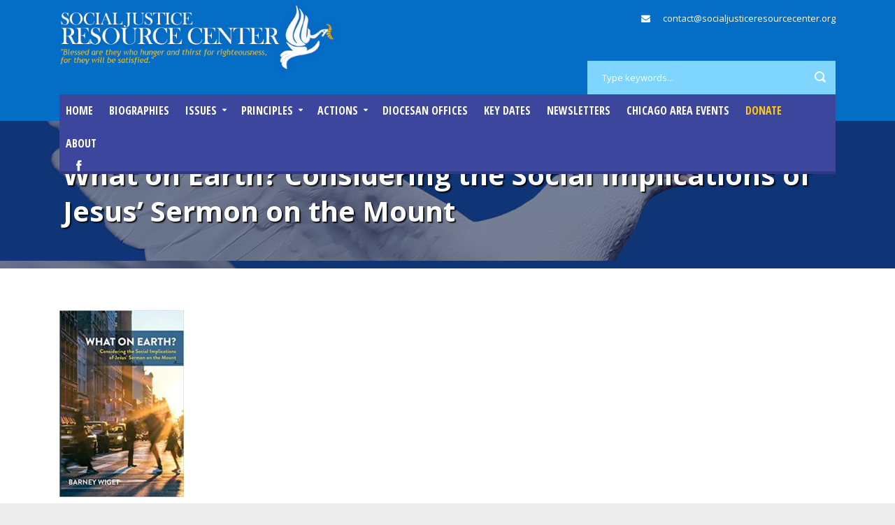

--- FILE ---
content_type: text/html; charset=UTF-8
request_url: https://socialjusticeresourcecenter.org/resources/what-on-earth-considering-the-social-implications-of-jesus-sermon-on-the-mount/
body_size: 10825
content:
<!DOCTYPE html>
<!--[if IE 7]><html class="ie ie7 ltie8 ltie9" lang="en-US"><![endif]-->
<!--[if IE 8]><html class="ie ie8 ltie9" lang="en-US"><![endif]-->
<!--[if !(IE 7) | !(IE 8)  ]><!-->
<html lang="en-US">
<!--<![endif]-->

<head>
	<meta charset="UTF-8" />
	<meta name="viewport" content="width=device-width" />
	<title>Social Justice Resource Center   &raquo; What on Earth? Considering the Social Implications of Jesus’ Sermon on the Mount</title>
	<link rel="pingback" href="https://socialjusticeresourcecenter.org/xmlrpc.php" />
	<link href="https://fonts.googleapis.com/css?family=Lato:100,100i,200,200i,300,300i,400,400i,500,500i,600,600i,700,700i,800,800i,900,900i%7COpen+Sans:100,100i,200,200i,300,300i,400,400i,500,500i,600,600i,700,700i,800,800i,900,900i%7CIndie+Flower:100,100i,200,200i,300,300i,400,400i,500,500i,600,600i,700,700i,800,800i,900,900i%7COswald:100,100i,200,200i,300,300i,400,400i,500,500i,600,600i,700,700i,800,800i,900,900i" rel="stylesheet"><meta name='robots' content='max-image-preview:large' />
	<style>img:is([sizes="auto" i], [sizes^="auto," i]) { contain-intrinsic-size: 3000px 1500px }</style>
	<link rel='dns-prefetch' href='//fonts.googleapis.com' />
<link rel="alternate" type="application/rss+xml" title="Social Justice Resource Center &raquo; Feed" href="https://socialjusticeresourcecenter.org/feed/" />
<link rel="alternate" type="text/calendar" title="Social Justice Resource Center &raquo; iCal Feed" href="https://socialjusticeresourcecenter.org/events/?ical=1" />
<link rel='stylesheet' id='layerslider-css' href='https://socialjusticeresourcecenter.org/wp-content/plugins/LayerSlider/assets/static/layerslider/css/layerslider.css?ver=7.15.1' type='text/css' media='all' />
<link rel='stylesheet' id='wp-block-library-css' href='https://socialjusticeresourcecenter.org/wp-includes/css/dist/block-library/style.min.css?ver=6.8.3' type='text/css' media='all' />
<style id='classic-theme-styles-inline-css' type='text/css'>
/*! This file is auto-generated */
.wp-block-button__link{color:#fff;background-color:#32373c;border-radius:9999px;box-shadow:none;text-decoration:none;padding:calc(.667em + 2px) calc(1.333em + 2px);font-size:1.125em}.wp-block-file__button{background:#32373c;color:#fff;text-decoration:none}
</style>
<style id='global-styles-inline-css' type='text/css'>
:root{--wp--preset--aspect-ratio--square: 1;--wp--preset--aspect-ratio--4-3: 4/3;--wp--preset--aspect-ratio--3-4: 3/4;--wp--preset--aspect-ratio--3-2: 3/2;--wp--preset--aspect-ratio--2-3: 2/3;--wp--preset--aspect-ratio--16-9: 16/9;--wp--preset--aspect-ratio--9-16: 9/16;--wp--preset--color--black: #000000;--wp--preset--color--cyan-bluish-gray: #abb8c3;--wp--preset--color--white: #ffffff;--wp--preset--color--pale-pink: #f78da7;--wp--preset--color--vivid-red: #cf2e2e;--wp--preset--color--luminous-vivid-orange: #ff6900;--wp--preset--color--luminous-vivid-amber: #fcb900;--wp--preset--color--light-green-cyan: #7bdcb5;--wp--preset--color--vivid-green-cyan: #00d084;--wp--preset--color--pale-cyan-blue: #8ed1fc;--wp--preset--color--vivid-cyan-blue: #0693e3;--wp--preset--color--vivid-purple: #9b51e0;--wp--preset--gradient--vivid-cyan-blue-to-vivid-purple: linear-gradient(135deg,rgba(6,147,227,1) 0%,rgb(155,81,224) 100%);--wp--preset--gradient--light-green-cyan-to-vivid-green-cyan: linear-gradient(135deg,rgb(122,220,180) 0%,rgb(0,208,130) 100%);--wp--preset--gradient--luminous-vivid-amber-to-luminous-vivid-orange: linear-gradient(135deg,rgba(252,185,0,1) 0%,rgba(255,105,0,1) 100%);--wp--preset--gradient--luminous-vivid-orange-to-vivid-red: linear-gradient(135deg,rgba(255,105,0,1) 0%,rgb(207,46,46) 100%);--wp--preset--gradient--very-light-gray-to-cyan-bluish-gray: linear-gradient(135deg,rgb(238,238,238) 0%,rgb(169,184,195) 100%);--wp--preset--gradient--cool-to-warm-spectrum: linear-gradient(135deg,rgb(74,234,220) 0%,rgb(151,120,209) 20%,rgb(207,42,186) 40%,rgb(238,44,130) 60%,rgb(251,105,98) 80%,rgb(254,248,76) 100%);--wp--preset--gradient--blush-light-purple: linear-gradient(135deg,rgb(255,206,236) 0%,rgb(152,150,240) 100%);--wp--preset--gradient--blush-bordeaux: linear-gradient(135deg,rgb(254,205,165) 0%,rgb(254,45,45) 50%,rgb(107,0,62) 100%);--wp--preset--gradient--luminous-dusk: linear-gradient(135deg,rgb(255,203,112) 0%,rgb(199,81,192) 50%,rgb(65,88,208) 100%);--wp--preset--gradient--pale-ocean: linear-gradient(135deg,rgb(255,245,203) 0%,rgb(182,227,212) 50%,rgb(51,167,181) 100%);--wp--preset--gradient--electric-grass: linear-gradient(135deg,rgb(202,248,128) 0%,rgb(113,206,126) 100%);--wp--preset--gradient--midnight: linear-gradient(135deg,rgb(2,3,129) 0%,rgb(40,116,252) 100%);--wp--preset--font-size--small: 13px;--wp--preset--font-size--medium: 20px;--wp--preset--font-size--large: 36px;--wp--preset--font-size--x-large: 42px;--wp--preset--spacing--20: 0.44rem;--wp--preset--spacing--30: 0.67rem;--wp--preset--spacing--40: 1rem;--wp--preset--spacing--50: 1.5rem;--wp--preset--spacing--60: 2.25rem;--wp--preset--spacing--70: 3.38rem;--wp--preset--spacing--80: 5.06rem;--wp--preset--shadow--natural: 6px 6px 9px rgba(0, 0, 0, 0.2);--wp--preset--shadow--deep: 12px 12px 50px rgba(0, 0, 0, 0.4);--wp--preset--shadow--sharp: 6px 6px 0px rgba(0, 0, 0, 0.2);--wp--preset--shadow--outlined: 6px 6px 0px -3px rgba(255, 255, 255, 1), 6px 6px rgba(0, 0, 0, 1);--wp--preset--shadow--crisp: 6px 6px 0px rgba(0, 0, 0, 1);}:where(.is-layout-flex){gap: 0.5em;}:where(.is-layout-grid){gap: 0.5em;}body .is-layout-flex{display: flex;}.is-layout-flex{flex-wrap: wrap;align-items: center;}.is-layout-flex > :is(*, div){margin: 0;}body .is-layout-grid{display: grid;}.is-layout-grid > :is(*, div){margin: 0;}:where(.wp-block-columns.is-layout-flex){gap: 2em;}:where(.wp-block-columns.is-layout-grid){gap: 2em;}:where(.wp-block-post-template.is-layout-flex){gap: 1.25em;}:where(.wp-block-post-template.is-layout-grid){gap: 1.25em;}.has-black-color{color: var(--wp--preset--color--black) !important;}.has-cyan-bluish-gray-color{color: var(--wp--preset--color--cyan-bluish-gray) !important;}.has-white-color{color: var(--wp--preset--color--white) !important;}.has-pale-pink-color{color: var(--wp--preset--color--pale-pink) !important;}.has-vivid-red-color{color: var(--wp--preset--color--vivid-red) !important;}.has-luminous-vivid-orange-color{color: var(--wp--preset--color--luminous-vivid-orange) !important;}.has-luminous-vivid-amber-color{color: var(--wp--preset--color--luminous-vivid-amber) !important;}.has-light-green-cyan-color{color: var(--wp--preset--color--light-green-cyan) !important;}.has-vivid-green-cyan-color{color: var(--wp--preset--color--vivid-green-cyan) !important;}.has-pale-cyan-blue-color{color: var(--wp--preset--color--pale-cyan-blue) !important;}.has-vivid-cyan-blue-color{color: var(--wp--preset--color--vivid-cyan-blue) !important;}.has-vivid-purple-color{color: var(--wp--preset--color--vivid-purple) !important;}.has-black-background-color{background-color: var(--wp--preset--color--black) !important;}.has-cyan-bluish-gray-background-color{background-color: var(--wp--preset--color--cyan-bluish-gray) !important;}.has-white-background-color{background-color: var(--wp--preset--color--white) !important;}.has-pale-pink-background-color{background-color: var(--wp--preset--color--pale-pink) !important;}.has-vivid-red-background-color{background-color: var(--wp--preset--color--vivid-red) !important;}.has-luminous-vivid-orange-background-color{background-color: var(--wp--preset--color--luminous-vivid-orange) !important;}.has-luminous-vivid-amber-background-color{background-color: var(--wp--preset--color--luminous-vivid-amber) !important;}.has-light-green-cyan-background-color{background-color: var(--wp--preset--color--light-green-cyan) !important;}.has-vivid-green-cyan-background-color{background-color: var(--wp--preset--color--vivid-green-cyan) !important;}.has-pale-cyan-blue-background-color{background-color: var(--wp--preset--color--pale-cyan-blue) !important;}.has-vivid-cyan-blue-background-color{background-color: var(--wp--preset--color--vivid-cyan-blue) !important;}.has-vivid-purple-background-color{background-color: var(--wp--preset--color--vivid-purple) !important;}.has-black-border-color{border-color: var(--wp--preset--color--black) !important;}.has-cyan-bluish-gray-border-color{border-color: var(--wp--preset--color--cyan-bluish-gray) !important;}.has-white-border-color{border-color: var(--wp--preset--color--white) !important;}.has-pale-pink-border-color{border-color: var(--wp--preset--color--pale-pink) !important;}.has-vivid-red-border-color{border-color: var(--wp--preset--color--vivid-red) !important;}.has-luminous-vivid-orange-border-color{border-color: var(--wp--preset--color--luminous-vivid-orange) !important;}.has-luminous-vivid-amber-border-color{border-color: var(--wp--preset--color--luminous-vivid-amber) !important;}.has-light-green-cyan-border-color{border-color: var(--wp--preset--color--light-green-cyan) !important;}.has-vivid-green-cyan-border-color{border-color: var(--wp--preset--color--vivid-green-cyan) !important;}.has-pale-cyan-blue-border-color{border-color: var(--wp--preset--color--pale-cyan-blue) !important;}.has-vivid-cyan-blue-border-color{border-color: var(--wp--preset--color--vivid-cyan-blue) !important;}.has-vivid-purple-border-color{border-color: var(--wp--preset--color--vivid-purple) !important;}.has-vivid-cyan-blue-to-vivid-purple-gradient-background{background: var(--wp--preset--gradient--vivid-cyan-blue-to-vivid-purple) !important;}.has-light-green-cyan-to-vivid-green-cyan-gradient-background{background: var(--wp--preset--gradient--light-green-cyan-to-vivid-green-cyan) !important;}.has-luminous-vivid-amber-to-luminous-vivid-orange-gradient-background{background: var(--wp--preset--gradient--luminous-vivid-amber-to-luminous-vivid-orange) !important;}.has-luminous-vivid-orange-to-vivid-red-gradient-background{background: var(--wp--preset--gradient--luminous-vivid-orange-to-vivid-red) !important;}.has-very-light-gray-to-cyan-bluish-gray-gradient-background{background: var(--wp--preset--gradient--very-light-gray-to-cyan-bluish-gray) !important;}.has-cool-to-warm-spectrum-gradient-background{background: var(--wp--preset--gradient--cool-to-warm-spectrum) !important;}.has-blush-light-purple-gradient-background{background: var(--wp--preset--gradient--blush-light-purple) !important;}.has-blush-bordeaux-gradient-background{background: var(--wp--preset--gradient--blush-bordeaux) !important;}.has-luminous-dusk-gradient-background{background: var(--wp--preset--gradient--luminous-dusk) !important;}.has-pale-ocean-gradient-background{background: var(--wp--preset--gradient--pale-ocean) !important;}.has-electric-grass-gradient-background{background: var(--wp--preset--gradient--electric-grass) !important;}.has-midnight-gradient-background{background: var(--wp--preset--gradient--midnight) !important;}.has-small-font-size{font-size: var(--wp--preset--font-size--small) !important;}.has-medium-font-size{font-size: var(--wp--preset--font-size--medium) !important;}.has-large-font-size{font-size: var(--wp--preset--font-size--large) !important;}.has-x-large-font-size{font-size: var(--wp--preset--font-size--x-large) !important;}
:where(.wp-block-post-template.is-layout-flex){gap: 1.25em;}:where(.wp-block-post-template.is-layout-grid){gap: 1.25em;}
:where(.wp-block-columns.is-layout-flex){gap: 2em;}:where(.wp-block-columns.is-layout-grid){gap: 2em;}
:root :where(.wp-block-pullquote){font-size: 1.5em;line-height: 1.6;}
</style>
<link rel='stylesheet' id='contact-form-7-css' href='https://socialjusticeresourcecenter.org/wp-content/plugins/contact-form-7/includes/css/styles.css?ver=6.1.4' type='text/css' media='all' />
<link rel='stylesheet' id='charityhub-style-css' href='https://socialjusticeresourcecenter.org/wp-content/themes/charityhub/style.css?ver=6.8.3' type='text/css' media='all' />
<link rel='stylesheet' id='sfxpjchild-style-css' href='https://socialjusticeresourcecenter.org/wp-content/themes/charityhub-child/style.css?ver=1.11' type='text/css' media='all' />
<link rel='stylesheet' id='teko-font-css' href='https://fonts.googleapis.com/css?family=Teko:400' type='text/css' media='all' />
<link rel='stylesheet' id='fancy-style-css' href='https://socialjusticeresourcecenter.org/wp-content/themes/charityhub-child/inc/fancybox.min.css' type='text/css' media='all' />
<link rel='stylesheet' id='style-css' href='https://socialjusticeresourcecenter.org/wp-content/themes/charityhub-child/style.css?ver=6.8.3' type='text/css' media='all' />
<link rel='stylesheet' id='Open-Sans-google-font-css' href='https://fonts.googleapis.com/css?family=Open+Sans%3A300%2C300italic%2Cregular%2Citalic%2C600%2C600italic%2C700%2C700italic%2C800%2C800italic&#038;subset=greek%2Ccyrillic-ext%2Ccyrillic%2Clatin%2Clatin-ext%2Cvietnamese%2Cgreek-ext&#038;ver=6.8.3' type='text/css' media='all' />
<link rel='stylesheet' id='Open-Sans-Condensed-google-font-css' href='https://fonts.googleapis.com/css?family=Open+Sans+Condensed%3A300%2C300italic%2C700&#038;subset=greek%2Ccyrillic-ext%2Ccyrillic%2Clatin%2Clatin-ext%2Cvietnamese%2Cgreek-ext&#038;ver=6.8.3' type='text/css' media='all' />
<link rel='stylesheet' id='superfish-css' href='https://socialjusticeresourcecenter.org/wp-content/themes/charityhub/plugins/superfish/css/superfish.css?ver=6.8.3' type='text/css' media='all' />
<link rel='stylesheet' id='dlmenu-css' href='https://socialjusticeresourcecenter.org/wp-content/themes/charityhub/plugins/dl-menu/component.css?ver=6.8.3' type='text/css' media='all' />
<link rel='stylesheet' id='font-awesome-css' href='https://socialjusticeresourcecenter.org/wp-content/themes/charityhub/plugins/font-awesome/css/font-awesome.min.css?ver=6.8.3' type='text/css' media='all' />
<!--[if lt IE 8]>
<link rel='stylesheet' id='font-awesome-ie7-css' href='https://socialjusticeresourcecenter.org/wp-content/themes/charityhub/plugins/font-awesome/css/font-awesome-ie7.min.css?ver=6.8.3' type='text/css' media='all' />
<![endif]-->
<link rel='stylesheet' id='jquery-fancybox-css' href='https://socialjusticeresourcecenter.org/wp-content/themes/charityhub/plugins/fancybox/jquery.fancybox.css?ver=6.8.3' type='text/css' media='all' />
<link rel='stylesheet' id='chartiyhub-flexslider-css' href='https://socialjusticeresourcecenter.org/wp-content/themes/charityhub/plugins/flexslider/flexslider.css?ver=6.8.3' type='text/css' media='all' />
<link rel='stylesheet' id='style-responsive-css' href='https://socialjusticeresourcecenter.org/wp-content/themes/charityhub/stylesheet/style-responsive.css?ver=6.8.3' type='text/css' media='all' />
<link rel='stylesheet' id='style-custom-css' href='https://socialjusticeresourcecenter.org/wp-content/themes/charityhub/stylesheet/style-custom.css?1757110103&#038;ver=6.8.3' type='text/css' media='all' />
<script type="text/javascript" src="https://socialjusticeresourcecenter.org/wp-content/plugins/jquery-updater/js/jquery-4.0.0.min.js?ver=4.0.0" id="jquery-core-js"></script>
<script type="text/javascript" src="https://socialjusticeresourcecenter.org/wp-content/plugins/jquery-updater/js/jquery-migrate-3.6.0.min.js?ver=3.6.0" id="jquery-migrate-js"></script>
<script type="text/javascript" id="layerslider-utils-js-extra">
/* <![CDATA[ */
var LS_Meta = {"v":"7.15.1","fixGSAP":"1"};
/* ]]> */
</script>
<script type="text/javascript" src="https://socialjusticeresourcecenter.org/wp-content/plugins/LayerSlider/assets/static/layerslider/js/layerslider.utils.js?ver=7.15.1" id="layerslider-utils-js"></script>
<script type="text/javascript" src="https://socialjusticeresourcecenter.org/wp-content/plugins/LayerSlider/assets/static/layerslider/js/layerslider.kreaturamedia.jquery.js?ver=7.15.1" id="layerslider-js"></script>
<script type="text/javascript" src="https://socialjusticeresourcecenter.org/wp-content/plugins/LayerSlider/assets/static/layerslider/js/layerslider.transitions.js?ver=7.15.1" id="layerslider-transitions-js"></script>
<meta name="generator" content="Powered by LayerSlider 7.15.1 - Build Heros, Sliders, and Popups. Create Animations and Beautiful, Rich Web Content as Easy as Never Before on WordPress." />
<!-- LayerSlider updates and docs at: https://layerslider.com -->
<link rel="https://api.w.org/" href="https://socialjusticeresourcecenter.org/wp-json/" /><link rel="EditURI" type="application/rsd+xml" title="RSD" href="https://socialjusticeresourcecenter.org/xmlrpc.php?rsd" />
<meta name="generator" content="WordPress 6.8.3" />
<link rel="canonical" href="https://socialjusticeresourcecenter.org/resources/what-on-earth-considering-the-social-implications-of-jesus-sermon-on-the-mount/" />
<link rel='shortlink' href='https://socialjusticeresourcecenter.org/?p=14157' />
<link rel="alternate" title="oEmbed (JSON)" type="application/json+oembed" href="https://socialjusticeresourcecenter.org/wp-json/oembed/1.0/embed?url=https%3A%2F%2Fsocialjusticeresourcecenter.org%2Fresources%2Fwhat-on-earth-considering-the-social-implications-of-jesus-sermon-on-the-mount%2F" />
<link rel="alternate" title="oEmbed (XML)" type="text/xml+oembed" href="https://socialjusticeresourcecenter.org/wp-json/oembed/1.0/embed?url=https%3A%2F%2Fsocialjusticeresourcecenter.org%2Fresources%2Fwhat-on-earth-considering-the-social-implications-of-jesus-sermon-on-the-mount%2F&#038;format=xml" />
<meta name="tec-api-version" content="v1"><meta name="tec-api-origin" content="https://socialjusticeresourcecenter.org"><link rel="alternate" href="https://socialjusticeresourcecenter.org/wp-json/tribe/events/v1/" /><!-- Google tag (gtag.js) -->
<script async src="https://www.googletagmanager.com/gtag/js?id=G-5F8FQP4FLH"></script>
<script>
  window.dataLayer = window.dataLayer || [];
  function gtag(){dataLayer.push(arguments);}
  gtag('js', new Date());

  gtag('config', 'G-5F8FQP4FLH');
</script><!-- load the script for older ie version -->
<!--[if lt IE 9]>
<script src="https://socialjusticeresourcecenter.org/wp-content/themes/charityhub/javascript/html5.js" type="text/javascript"></script>
<script src="https://socialjusticeresourcecenter.org/wp-content/themes/charityhub/plugins/easy-pie-chart/excanvas.js" type="text/javascript"></script>
<![endif]-->
<link rel="icon" href="https://socialjusticeresourcecenter.org/wp-content/uploads/2016/12/sjrc-icon.jpg" sizes="32x32" />
<link rel="icon" href="https://socialjusticeresourcecenter.org/wp-content/uploads/2016/12/sjrc-icon.jpg" sizes="192x192" />
<link rel="apple-touch-icon" href="https://socialjusticeresourcecenter.org/wp-content/uploads/2016/12/sjrc-icon.jpg" />
<meta name="msapplication-TileImage" content="https://socialjusticeresourcecenter.org/wp-content/uploads/2016/12/sjrc-icon.jpg" />
		<style type="text/css" id="wp-custom-css">
			li.menu-item-14805 a { color: #fdc820; }

.gdlr-parallax-wrapper.gdlr-background-image {
	background-repeat: no-repeat;
	background-size: cover;
}

.widget_wysija_cont input[type="submit"] {
	background-color: #62cdff;
	color: #fff;
}

.single-actions .iconz.page-iconz li { float: none; }

@media screen and (min-width: 1024px) {
	#hungry-slide img {
		margin-top: -100px !important;
	}
	
	#stranger-slide img {
		margin-left: 0px !important;
	}
	
	#clothing-slide img {
		margin-top: -450px !important;
		margin-left: 0px !important;
	}
	
	#sick-slide img {
		margin-top: -450px !important;
	}
	
	#jail-slide img {
		margin-top: -500px !important;
	}
}

#we-believe,
#sjrc-offers {
	font-size: 1.2em;
}

#we-believe {
	line-height: 1.4em;
}

#people-on-margins {
	display: none;
}

#people-who-need-help {
	text-shadow: 0.07em 0.07em 0.07em rgba(0,0,0,0.95);
}

#people-who-need-help .gdlr-button {
	text-shadow: none;
}

#people-who-need-help li {
	font-size: 1.2em;
}

#people-who-need-help li a {
	text-decoration: underline;
}

#people-who-need-help li a:hover {
	color: #f8d15a;
}

@media screen and (min-width: 1600px) {
	#image-fix {
		margin-bottom: 6vw !important;
	}
}

#newsletter-signup {
padding-top: 47px;
}

#sjrc-terms .gdlr-frame {
padding-top: 20px;
}

#faith-to-action-background {
	margin-bottom: 0px;
}
/* ---- HEADER + NAV ----- */

.gdlr-logo {
    max-width: 400px;
}

.gdlr-header-wrapper {
    background-color: #046dc6;
}

.gdlr-navigation-wrapper .gdlr-main-menu > li > a {
    padding: 10px 9px;
}

.gdlr-navigation-wrapper .gdlr-main-menu > li > a:last-child {
    padding-right: 14px;
}

.gdlr-navigation-wrapper .gdlr-main-menu > li > a.sf-with-ul {
    padding-right: 36px;
}

.gdlr-navigation-wrapper .gdlr-main-menu > li > a.sf-with-ul {
    padding-right: 26px; margin-right: 0px;
}

.gdlr-navigation-wrapper .gdlr-main-menu > li > a.sf-with-ul::after {
    top: 46%;
    right: 12px;
}

.gdlr-navigation-wrapper.gdlr-align-right .top-social-wrapper {
    float: none;
}

.top-social-wrapper {
    padding-top: 14px;
}

.gdlr-navigation { background-color: #3c469c; }

.gdlr-main-menu > li.current-menu-item > a, .gdlr-main-menu > li.current-menu-ancestor > a {
    background-color: #2f3884;
}

.gdlr-main-menu > .gdlr-normal-menu li, .gdlr-main-menu > .gdlr-mega-menu .sf-mega {
    background-color: #2f3884;
}

#gdlr-main-navigation {
    border-bottom-color: #2f3884;
}

.gdlr-main-menu > .gdlr-normal-menu .sub-menu {
    border-top-color: #2f3884;
}

.gdlr-main-menu > li > .sub-menu * {
    border-color: #5858c2;
}

	 .gdlr-main-menu > li:hover > a, .sf-menu .gdlr-normal-menu ul ul ul li, .sf-menu .gdlr-normal-menu ul ul li {
    background-color: #2f3884;
}

.gdlr-main-menu > li > .sub-menu a, .gdlr-main-menu > li:hover > a, .gdlr-main-menu > li.current-menu-item > a, .gdlr-main-menu > li.current-menu-ancestor > a {
    color: #ddd;
}

.sf-menu .gdlr-normal-menu ul ul ul li {
    background-color: #3c469c;
}

/*---- FOOTER ----*/

.footer-wrapper {
    background-color: #2f3884;
}

.copyright-wrapper {
    background-color: #191f4e;
}
.footer-wrapper .copyright-wrapper {
    border-color: #404a9f;
}

/* FIX MAIL OPT-IN ARROWS*/


a.fancybox-nav.fancybox-prev, a.fancybox-nav.fancybox-next, .fancybox-nav {	width: 10% !important; }

/* menu drop down */

.menu-item-7436  { position: relative; }

.menu-item-7436 ul.sub-menu {
  position: absolute !important;
  top: -51px !important;
}

#donate-today { padding-left: 20px; padding-right: 20px; }

/* LAYERSLIDER */

.slider-quote blockquote {
  font-size: 1.2em !important;
}
		</style>
		</head>

<body data-rsssl=1 class="wp-singular resources-template-default single single-resources postid-14157 wp-theme-charityhub wp-child-theme-charityhub-child tribe-no-js page-template-sfxpj-theme">
<div class="body-wrapper  float-menu" data-home="https://socialjusticeresourcecenter.org" >
		<header class="gdlr-header-wrapper gdlr-header-style-2 gdlr-centered">

		<!-- top navigation -->
				
		<!-- logo -->
		<div class="gdlr-header-substitute">
			<div class="gdlr-header-container container">
				<div class="gdlr-header-inner">
					<!-- logo -->
					<div class="gdlr-logo gdlr-align-left">
												<a href="https://socialjusticeresourcecenter.org" >
							<img src="https://socialjusticeresourcecenter.org/wp-content/uploads/2016/12/social-justice-resource-center.png" alt="" width="536" height="143" />						
						</a>
												<div class="gdlr-responsive-navigation dl-menuwrapper" id="gdlr-responsive-navigation" ><button class="dl-trigger">Open Menu</button><ul id="menu-sfx-menu" class="dl-menu gdlr-main-mobile-menu"><li id="menu-item-7473" class="menu-item menu-item-type-post_type menu-item-object-page menu-item-home menu-item-7473"><a href="https://socialjusticeresourcecenter.org/">Home</a></li>
<li id="menu-item-3684" class="menu-item menu-item-type-post_type_archive menu-item-object-biographies menu-item-3684"><a href="https://socialjusticeresourcecenter.org/biographies/">Biographies</a></li>
<li id="menu-item-7472" class="menu-item menu-item-type-post_type_archive menu-item-object-cause menu-item-has-children menu-item-7472"><a href="https://socialjusticeresourcecenter.org/cause/">Issues</a>
<ul class="dl-submenu">
	<li id="menu-item-7435" class="menu-item menu-item-type-custom menu-item-object-custom menu-item-has-children menu-item-7435"><a href="#">A-G</a>
	<ul class="dl-submenu">
		<li id="menu-item-3548" class="menu-item menu-item-type-post_type menu-item-object-cause menu-item-3548"><a href="https://socialjusticeresourcecenter.org/cause/capital-punishment/">Capital Punishment</a></li>
		<li id="menu-item-3549" class="menu-item menu-item-type-post_type menu-item-object-cause menu-item-3549"><a href="https://socialjusticeresourcecenter.org/cause/criminal-justice-system/">Criminal Justice System</a></li>
		<li id="menu-item-9273" class="menu-item menu-item-type-post_type menu-item-object-cause menu-item-9273"><a href="https://socialjusticeresourcecenter.org/cause/domestic-abuse/">Domestic Abuse</a></li>
		<li id="menu-item-3550" class="menu-item menu-item-type-post_type menu-item-object-cause menu-item-3550"><a href="https://socialjusticeresourcecenter.org/cause/economic-justice/">Economic Justice</a></li>
		<li id="menu-item-8959" class="menu-item menu-item-type-post_type menu-item-object-cause menu-item-8959"><a href="https://socialjusticeresourcecenter.org/cause/education-system/">Education System</a></li>
		<li id="menu-item-3551" class="menu-item menu-item-type-post_type menu-item-object-cause menu-item-3551"><a href="https://socialjusticeresourcecenter.org/cause/environment/">Environment</a></li>
		<li id="menu-item-3567" class="menu-item menu-item-type-post_type menu-item-object-cause menu-item-3567"><a href="https://socialjusticeresourcecenter.org/cause/gender-inequality/">Gender Inequality</a></li>
		<li id="menu-item-3552" class="menu-item menu-item-type-post_type menu-item-object-cause menu-item-3552"><a href="https://socialjusticeresourcecenter.org/cause/gun-violence/">Gun Violence</a></li>
	</ul>
</li>
	<li id="menu-item-14198" class="menu-item menu-item-type-custom menu-item-object-custom menu-item-has-children menu-item-14198"><a href="#">H-P</a>
	<ul class="dl-submenu">
		<li id="menu-item-8840" class="menu-item menu-item-type-post_type menu-item-object-cause menu-item-8840"><a href="https://socialjusticeresourcecenter.org/cause/health-care/">Health Care</a></li>
		<li id="menu-item-3553" class="menu-item menu-item-type-post_type menu-item-object-cause menu-item-3553"><a href="https://socialjusticeresourcecenter.org/cause/housing/">Housing</a></li>
		<li id="menu-item-3554" class="menu-item menu-item-type-post_type menu-item-object-cause menu-item-3554"><a href="https://socialjusticeresourcecenter.org/cause/human-trafficking/">Human Trafficking</a></li>
		<li id="menu-item-3555" class="menu-item menu-item-type-post_type menu-item-object-cause menu-item-3555"><a href="https://socialjusticeresourcecenter.org/cause/hunger/">Hunger</a></li>
		<li id="menu-item-3556" class="menu-item menu-item-type-post_type menu-item-object-cause menu-item-3556"><a href="https://socialjusticeresourcecenter.org/cause/immigration/">Immigration</a></li>
		<li id="menu-item-3557" class="menu-item menu-item-type-post_type menu-item-object-cause menu-item-3557"><a href="https://socialjusticeresourcecenter.org/cause/labor/">Labor</a></li>
		<li id="menu-item-3558" class="menu-item menu-item-type-post_type menu-item-object-cause menu-item-3558"><a href="https://socialjusticeresourcecenter.org/cause/minimum-wage/">Minimum Wage</a></li>
		<li id="menu-item-3559" class="menu-item menu-item-type-post_type menu-item-object-cause menu-item-3559"><a href="https://socialjusticeresourcecenter.org/cause/poverty/">Poverty</a></li>
	</ul>
</li>
	<li id="menu-item-7436" class="menu-item menu-item-type-custom menu-item-object-custom menu-item-has-children menu-item-7436"><a href="#">R-Z</a>
	<ul class="dl-submenu">
		<li id="menu-item-3560" class="menu-item menu-item-type-post_type menu-item-object-cause menu-item-3560"><a href="https://socialjusticeresourcecenter.org/cause/racism/">Racism</a></li>
		<li id="menu-item-3561" class="menu-item menu-item-type-post_type menu-item-object-cause menu-item-3561"><a href="https://socialjusticeresourcecenter.org/cause/refugees/">Refugees</a></li>
		<li id="menu-item-8691" class="menu-item menu-item-type-post_type menu-item-object-cause menu-item-8691"><a href="https://socialjusticeresourcecenter.org/cause/religious-intolerance/">Religious Intolerance</a></li>
		<li id="menu-item-3562" class="menu-item menu-item-type-post_type menu-item-object-cause menu-item-3562"><a href="https://socialjusticeresourcecenter.org/cause/us-budget/">US Budget</a></li>
		<li id="menu-item-8489" class="menu-item menu-item-type-post_type menu-item-object-cause menu-item-8489"><a href="https://socialjusticeresourcecenter.org/cause/voting-rights/">Voting Rights</a></li>
		<li id="menu-item-3563" class="menu-item menu-item-type-post_type menu-item-object-cause menu-item-3563"><a href="https://socialjusticeresourcecenter.org/cause/wage-theft/">Wage Theft</a></li>
		<li id="menu-item-3564" class="menu-item menu-item-type-post_type menu-item-object-cause menu-item-3564"><a href="https://socialjusticeresourcecenter.org/cause/war/">War</a></li>
		<li id="menu-item-3565" class="menu-item menu-item-type-post_type menu-item-object-cause menu-item-3565"><a href="https://socialjusticeresourcecenter.org/cause/water-access/">Water Access</a></li>
		<li id="menu-item-3566" class="menu-item menu-item-type-post_type menu-item-object-cause menu-item-3566"><a href="https://socialjusticeresourcecenter.org/cause/welfare/">Welfare</a></li>
	</ul>
</li>
</ul>
</li>
<li id="menu-item-3697" class="menu-item menu-item-type-post_type_archive menu-item-object-principles menu-item-has-children menu-item-3697"><a href="https://socialjusticeresourcecenter.org/principles/">Principles</a>
<ul class="dl-submenu">
	<li id="menu-item-3698" class="menu-item menu-item-type-post_type menu-item-object-principles menu-item-has-children menu-item-3698"><a href="https://socialjusticeresourcecenter.org/principles/catholic-social-teaching/">Catholic Social Teaching</a>
	<ul class="dl-submenu">
		<li id="menu-item-3855" class="menu-item menu-item-type-post_type menu-item-object-quotes menu-item-3855"><a href="https://socialjusticeresourcecenter.org/quotes/catholic-social-teaching/">Quotes</a></li>
		<li id="menu-item-3853" class="menu-item menu-item-type-post_type menu-item-object-page menu-item-3853"><a href="https://socialjusticeresourcecenter.org/catholic-social-teaching-rights/">Rights</a></li>
		<li id="menu-item-3922" class="menu-item menu-item-type-custom menu-item-object-custom menu-item-has-children menu-item-3922"><a href="#">Resources</a>
		<ul class="dl-submenu">
			<li id="menu-item-3738" class="menu-item menu-item-type-taxonomy menu-item-object-films menu-item-3738"><a href="https://socialjusticeresourcecenter.org/films/catholic-social-teaching/">Films</a></li>
			<li id="menu-item-3704" class="menu-item menu-item-type-taxonomy menu-item-object-publications menu-item-3704"><a href="https://socialjusticeresourcecenter.org/publications/catholic-social-teaching/">Publications</a></li>
			<li id="menu-item-3743" class="menu-item menu-item-type-taxonomy menu-item-object-websites menu-item-3743"><a href="https://socialjusticeresourcecenter.org/websites/catholic-social-teaching/">Websites</a></li>
		</ul>
</li>
		<li id="menu-item-3852" class="menu-item menu-item-type-post_type menu-item-object-page menu-item-3852"><a href="https://socialjusticeresourcecenter.org/catholic-social-teaching-scripture/">Scripture</a></li>
		<li id="menu-item-6539" class="menu-item menu-item-type-post_type menu-item-object-page menu-item-6539"><a href="https://socialjusticeresourcecenter.org/church-documents/">Church Documents</a></li>
		<li id="menu-item-3851" class="menu-item menu-item-type-post_type menu-item-object-page menu-item-3851"><a href="https://socialjusticeresourcecenter.org/catholic-social-teaching-themes/">Themes</a></li>
	</ul>
</li>
	<li id="menu-item-3699" class="menu-item menu-item-type-post_type menu-item-object-principles menu-item-has-children menu-item-3699"><a href="https://socialjusticeresourcecenter.org/principles/forgiveness/">Forgiveness</a>
	<ul class="dl-submenu">
		<li id="menu-item-3884" class="menu-item menu-item-type-post_type menu-item-object-prayers menu-item-3884"><a href="https://socialjusticeresourcecenter.org/prayers/forgiveness/">Prayers</a></li>
		<li id="menu-item-3859" class="menu-item menu-item-type-post_type menu-item-object-quotes menu-item-3859"><a href="https://socialjusticeresourcecenter.org/quotes/forgiveness/">Quotes</a></li>
		<li id="menu-item-3923" class="menu-item menu-item-type-custom menu-item-object-custom menu-item-has-children menu-item-3923"><a href="#">Resources</a>
		<ul class="dl-submenu">
			<li id="menu-item-3739" class="menu-item menu-item-type-taxonomy menu-item-object-films menu-item-3739"><a href="https://socialjusticeresourcecenter.org/films/forgiveness/">Films</a></li>
			<li id="menu-item-3711" class="menu-item menu-item-type-taxonomy menu-item-object-publications menu-item-3711"><a href="https://socialjusticeresourcecenter.org/publications/forgiveness/">Publications</a></li>
			<li id="menu-item-3744" class="menu-item menu-item-type-taxonomy menu-item-object-websites menu-item-3744"><a href="https://socialjusticeresourcecenter.org/websites/forgiveness/">Websites</a></li>
		</ul>
</li>
	</ul>
</li>
	<li id="menu-item-3700" class="menu-item menu-item-type-post_type menu-item-object-principles menu-item-has-children menu-item-3700"><a href="https://socialjusticeresourcecenter.org/principles/justice/">Justice</a>
	<ul class="dl-submenu">
		<li id="menu-item-3890" class="menu-item menu-item-type-post_type menu-item-object-prayers menu-item-3890"><a href="https://socialjusticeresourcecenter.org/prayers/justice/">Prayers</a></li>
		<li id="menu-item-3865" class="menu-item menu-item-type-post_type menu-item-object-quotes menu-item-3865"><a href="https://socialjusticeresourcecenter.org/quotes/justice/">Quotes</a></li>
		<li id="menu-item-3924" class="menu-item menu-item-type-custom menu-item-object-custom menu-item-has-children menu-item-3924"><a href="#">Resources</a>
		<ul class="dl-submenu">
			<li id="menu-item-3740" class="menu-item menu-item-type-taxonomy menu-item-object-films menu-item-3740"><a href="https://socialjusticeresourcecenter.org/films/justice/">Films</a></li>
			<li id="menu-item-3717" class="menu-item menu-item-type-taxonomy menu-item-object-publications menu-item-3717"><a href="https://socialjusticeresourcecenter.org/publications/justice/">Publications</a></li>
			<li id="menu-item-3745" class="menu-item menu-item-type-taxonomy menu-item-object-websites menu-item-3745"><a href="https://socialjusticeresourcecenter.org/websites/justice/">Websites</a></li>
		</ul>
</li>
	</ul>
</li>
	<li id="menu-item-3702" class="menu-item menu-item-type-post_type menu-item-object-principles menu-item-has-children menu-item-3702"><a href="https://socialjusticeresourcecenter.org/principles/peace/">Peace</a>
	<ul class="dl-submenu">
		<li id="menu-item-3894" class="menu-item menu-item-type-post_type menu-item-object-prayers menu-item-3894"><a href="https://socialjusticeresourcecenter.org/prayers/peace/">Prayers</a></li>
		<li id="menu-item-3869" class="menu-item menu-item-type-post_type menu-item-object-quotes menu-item-3869"><a href="https://socialjusticeresourcecenter.org/quotes/peace/">Quotes</a></li>
		<li id="menu-item-3926" class="menu-item menu-item-type-custom menu-item-object-custom menu-item-has-children menu-item-3926"><a href="#">Resources</a>
		<ul class="dl-submenu">
			<li id="menu-item-3742" class="menu-item menu-item-type-taxonomy menu-item-object-films menu-item-3742"><a href="https://socialjusticeresourcecenter.org/films/peace/">Films</a></li>
			<li id="menu-item-3723" class="menu-item menu-item-type-taxonomy menu-item-object-publications menu-item-3723"><a href="https://socialjusticeresourcecenter.org/publications/peace/">Publications</a></li>
			<li id="menu-item-3747" class="menu-item menu-item-type-taxonomy menu-item-object-websites menu-item-3747"><a href="https://socialjusticeresourcecenter.org/websites/peace/">Websites</a></li>
		</ul>
</li>
	</ul>
</li>
</ul>
</li>
<li id="menu-item-3685" class="menu-item menu-item-type-post_type_archive menu-item-object-actions menu-item-has-children menu-item-3685"><a href="https://socialjusticeresourcecenter.org/actions/">Actions</a>
<ul class="dl-submenu">
	<li id="menu-item-3674" class="menu-item menu-item-type-post_type menu-item-object-actions menu-item-has-children menu-item-3674"><a href="https://socialjusticeresourcecenter.org/actions/civil-disobedience/">Civil Disobedience</a>
	<ul class="dl-submenu">
		<li id="menu-item-14187" class="menu-item menu-item-type-post_type menu-item-object-facts-and-figures menu-item-14187"><a href="https://socialjusticeresourcecenter.org/facts-and-figures/civil-disobedience-facts-figures/">Facts &#038; Figures</a></li>
		<li id="menu-item-3907" class="menu-item menu-item-type-custom menu-item-object-custom menu-item-has-children menu-item-3907"><a href="#">Resources</a>
		<ul class="dl-submenu">
			<li id="menu-item-3629" class="menu-item menu-item-type-taxonomy menu-item-object-films menu-item-3629"><a href="https://socialjusticeresourcecenter.org/films/civil-disobedience/">Films</a></li>
			<li id="menu-item-3705" class="menu-item menu-item-type-taxonomy menu-item-object-publications menu-item-3705"><a href="https://socialjusticeresourcecenter.org/publications/civil-disobedience/">Publications</a></li>
			<li id="menu-item-3569" class="menu-item menu-item-type-taxonomy menu-item-object-websites menu-item-3569"><a href="https://socialjusticeresourcecenter.org/websites/civil-disobedience/">Websites</a></li>
		</ul>
</li>
	</ul>
</li>
	<li id="menu-item-3675" class="menu-item menu-item-type-post_type menu-item-object-actions menu-item-has-children menu-item-3675"><a href="https://socialjusticeresourcecenter.org/actions/community-organizing/">Community Organizing</a>
	<ul class="dl-submenu">
		<li id="menu-item-14188" class="menu-item menu-item-type-post_type menu-item-object-facts-and-figures menu-item-14188"><a href="https://socialjusticeresourcecenter.org/facts-and-figures/community-organizing-facts-figures/">Facts &#038; Figures</a></li>
		<li id="menu-item-3913" class="menu-item menu-item-type-custom menu-item-object-custom menu-item-has-children menu-item-3913"><a href="#">Resources</a>
		<ul class="dl-submenu">
			<li id="menu-item-3630" class="menu-item menu-item-type-taxonomy menu-item-object-films menu-item-3630"><a href="https://socialjusticeresourcecenter.org/films/community-organizing/">Films</a></li>
			<li id="menu-item-3706" class="menu-item menu-item-type-taxonomy menu-item-object-publications menu-item-3706"><a href="https://socialjusticeresourcecenter.org/publications/community-organizing/">Publications</a></li>
			<li id="menu-item-3570" class="menu-item menu-item-type-taxonomy menu-item-object-websites menu-item-3570"><a href="https://socialjusticeresourcecenter.org/websites/community-organizing/">Websites</a></li>
		</ul>
</li>
	</ul>
</li>
	<li id="menu-item-3676" class="menu-item menu-item-type-post_type menu-item-object-actions menu-item-has-children menu-item-3676"><a href="https://socialjusticeresourcecenter.org/actions/fair-trade/">Fair Trade</a>
	<ul class="dl-submenu">
		<li id="menu-item-13831" class="menu-item menu-item-type-post_type menu-item-object-facts-and-figures menu-item-13831"><a href="https://socialjusticeresourcecenter.org/facts-and-figures/fair-trade-facts-figures/">Facts &#038; Figures</a></li>
		<li id="menu-item-3912" class="menu-item menu-item-type-custom menu-item-object-custom menu-item-has-children menu-item-3912"><a href="#">Resources</a>
		<ul class="dl-submenu">
			<li id="menu-item-3634" class="menu-item menu-item-type-taxonomy menu-item-object-films menu-item-3634"><a href="https://socialjusticeresourcecenter.org/films/fair-trade/">Films</a></li>
			<li id="menu-item-3710" class="menu-item menu-item-type-taxonomy menu-item-object-publications menu-item-3710"><a href="https://socialjusticeresourcecenter.org/publications/fair-trade/">Publications</a></li>
			<li id="menu-item-3574" class="menu-item menu-item-type-taxonomy menu-item-object-websites menu-item-3574"><a href="https://socialjusticeresourcecenter.org/websites/fair-trade/">Websites</a></li>
		</ul>
</li>
	</ul>
</li>
	<li id="menu-item-3677" class="menu-item menu-item-type-post_type menu-item-object-actions menu-item-has-children menu-item-3677"><a href="https://socialjusticeresourcecenter.org/actions/legislative-advocacy/">Legislative Advocacy</a>
	<ul class="dl-submenu">
		<li id="menu-item-13833" class="menu-item menu-item-type-post_type menu-item-object-facts-and-figures menu-item-13833"><a href="https://socialjusticeresourcecenter.org/facts-and-figures/legislative-advocacy-facts-figures/">Facts &#038; Figures</a></li>
		<li id="menu-item-3918" class="menu-item menu-item-type-custom menu-item-object-custom menu-item-has-children menu-item-3918"><a href="#">Resources</a>
		<ul class="dl-submenu">
			<li id="menu-item-6336" class="menu-item menu-item-type-taxonomy menu-item-object-films menu-item-6336"><a href="https://socialjusticeresourcecenter.org/films/legislative-advocacy/">Films</a></li>
			<li id="menu-item-6337" class="menu-item menu-item-type-taxonomy menu-item-object-publications menu-item-6337"><a href="https://socialjusticeresourcecenter.org/publications/legislative-advocacy/">Publications</a></li>
			<li id="menu-item-6335" class="menu-item menu-item-type-taxonomy menu-item-object-websites menu-item-6335"><a href="https://socialjusticeresourcecenter.org/websites/legislative-advocacy/">Websites</a></li>
		</ul>
</li>
	</ul>
</li>
	<li id="menu-item-6338" class="menu-item menu-item-type-post_type menu-item-object-actions menu-item-has-children menu-item-6338"><a href="https://socialjusticeresourcecenter.org/actions/micro-finance/">Micro-Finance</a>
	<ul class="dl-submenu">
		<li id="menu-item-13835" class="menu-item menu-item-type-post_type menu-item-object-facts-and-figures menu-item-13835"><a href="https://socialjusticeresourcecenter.org/facts-and-figures/microfinance-facts-figures/">Facts &#038; Figures</a></li>
		<li id="menu-item-6339" class="menu-item menu-item-type-custom menu-item-object-custom menu-item-has-children menu-item-6339"><a href="#">Resources</a>
		<ul class="dl-submenu">
			<li id="menu-item-6340" class="menu-item menu-item-type-taxonomy menu-item-object-films menu-item-6340"><a href="https://socialjusticeresourcecenter.org/films/micro-finance/">Films</a></li>
			<li id="menu-item-6341" class="menu-item menu-item-type-taxonomy menu-item-object-publications menu-item-6341"><a href="https://socialjusticeresourcecenter.org/publications/micro-finance/">Publications</a></li>
			<li id="menu-item-6342" class="menu-item menu-item-type-taxonomy menu-item-object-websites menu-item-6342"><a href="https://socialjusticeresourcecenter.org/websites/micro-finance/">Websites</a></li>
		</ul>
</li>
	</ul>
</li>
	<li id="menu-item-6346" class="menu-item menu-item-type-post_type menu-item-object-actions menu-item-has-children menu-item-6346"><a href="https://socialjusticeresourcecenter.org/actions/politics/">Politics</a>
	<ul class="dl-submenu">
		<li id="menu-item-13837" class="menu-item menu-item-type-post_type menu-item-object-facts-and-figures menu-item-13837"><a href="https://socialjusticeresourcecenter.org/facts-and-figures/politics-facts-figures/">Facts &#038; Figures</a></li>
		<li id="menu-item-6347" class="menu-item menu-item-type-custom menu-item-object-custom menu-item-has-children menu-item-6347"><a href="#">Resources</a>
		<ul class="dl-submenu">
			<li id="menu-item-6345" class="menu-item menu-item-type-taxonomy menu-item-object-films menu-item-6345"><a href="https://socialjusticeresourcecenter.org/films/politics/">Films</a></li>
			<li id="menu-item-6344" class="menu-item menu-item-type-taxonomy menu-item-object-publications menu-item-6344"><a href="https://socialjusticeresourcecenter.org/publications/politics/">Publications</a></li>
			<li id="menu-item-6343" class="menu-item menu-item-type-taxonomy menu-item-object-websites menu-item-6343"><a href="https://socialjusticeresourcecenter.org/websites/politics/">Websites</a></li>
		</ul>
</li>
	</ul>
</li>
	<li id="menu-item-6348" class="menu-item menu-item-type-post_type menu-item-object-actions menu-item-has-children menu-item-6348"><a href="https://socialjusticeresourcecenter.org/actions/public-witness/">Public Witness</a>
	<ul class="dl-submenu">
		<li id="menu-item-13839" class="menu-item menu-item-type-post_type menu-item-object-facts-and-figures menu-item-13839"><a href="https://socialjusticeresourcecenter.org/facts-and-figures/public-witness-facts-figures/">Facts &#038; Figures</a></li>
		<li id="menu-item-6349" class="menu-item menu-item-type-custom menu-item-object-custom menu-item-has-children menu-item-6349"><a href="#">Resources</a>
		<ul class="dl-submenu">
			<li id="menu-item-6350" class="menu-item menu-item-type-taxonomy menu-item-object-films menu-item-6350"><a href="https://socialjusticeresourcecenter.org/films/public-witness/">Films</a></li>
			<li id="menu-item-6351" class="menu-item menu-item-type-taxonomy menu-item-object-publications menu-item-6351"><a href="https://socialjusticeresourcecenter.org/publications/public-witness/">Publications</a></li>
			<li id="menu-item-6352" class="menu-item menu-item-type-taxonomy menu-item-object-websites menu-item-6352"><a href="https://socialjusticeresourcecenter.org/websites/public-witness/">Websites</a></li>
		</ul>
</li>
	</ul>
</li>
	<li id="menu-item-6353" class="menu-item menu-item-type-post_type menu-item-object-actions menu-item-has-children menu-item-6353"><a href="https://socialjusticeresourcecenter.org/actions/simple-living/">Simple Living</a>
	<ul class="dl-submenu">
		<li id="menu-item-13841" class="menu-item menu-item-type-post_type menu-item-object-facts-and-figures menu-item-13841"><a href="https://socialjusticeresourcecenter.org/facts-and-figures/simple-living-facts-figures/">Facts &#038; Figures</a></li>
		<li id="menu-item-6354" class="menu-item menu-item-type-custom menu-item-object-custom menu-item-has-children menu-item-6354"><a href="#">Resources</a>
		<ul class="dl-submenu">
			<li id="menu-item-6355" class="menu-item menu-item-type-taxonomy menu-item-object-films menu-item-6355"><a href="https://socialjusticeresourcecenter.org/films/simple-living/">Films</a></li>
			<li id="menu-item-6356" class="menu-item menu-item-type-taxonomy menu-item-object-publications menu-item-6356"><a href="https://socialjusticeresourcecenter.org/publications/simple-living/">Publications</a></li>
			<li id="menu-item-6357" class="menu-item menu-item-type-taxonomy menu-item-object-websites menu-item-6357"><a href="https://socialjusticeresourcecenter.org/websites/simple-living/">Websites</a></li>
		</ul>
</li>
	</ul>
</li>
	<li id="menu-item-6358" class="menu-item menu-item-type-post_type menu-item-object-actions menu-item-has-children menu-item-6358"><a href="https://socialjusticeresourcecenter.org/actions/socially-responsible-investing/">Socially Responsible Investing</a>
	<ul class="dl-submenu">
		<li id="menu-item-14194" class="menu-item menu-item-type-post_type menu-item-object-facts-and-figures menu-item-14194"><a href="https://socialjusticeresourcecenter.org/facts-and-figures/socially-responsible-investing-facts-figures/">Facts &#038; Figures</a></li>
		<li id="menu-item-6359" class="menu-item menu-item-type-custom menu-item-object-custom menu-item-has-children menu-item-6359"><a href="#">Resources</a>
		<ul class="dl-submenu">
			<li id="menu-item-6360" class="menu-item menu-item-type-taxonomy menu-item-object-films menu-item-6360"><a href="https://socialjusticeresourcecenter.org/films/socially-responsible-investing/">Films</a></li>
			<li id="menu-item-6361" class="menu-item menu-item-type-taxonomy menu-item-object-publications menu-item-6361"><a href="https://socialjusticeresourcecenter.org/publications/socially-responsible-investing/">Publications</a></li>
			<li id="menu-item-6362" class="menu-item menu-item-type-taxonomy menu-item-object-websites menu-item-6362"><a href="https://socialjusticeresourcecenter.org/websites/socially-responsible-investing/">Websites</a></li>
		</ul>
</li>
	</ul>
</li>
	<li id="menu-item-6363" class="menu-item menu-item-type-post_type menu-item-object-actions menu-item-has-children menu-item-6363"><a href="https://socialjusticeresourcecenter.org/actions/volunteer-service/">Volunteer &#038; Service</a>
	<ul class="dl-submenu">
		<li id="menu-item-14193" class="menu-item menu-item-type-post_type menu-item-object-facts-and-figures menu-item-14193"><a href="https://socialjusticeresourcecenter.org/facts-and-figures/volunteering-service-facts-figures/">Facts &#038; Figures</a></li>
		<li id="menu-item-6364" class="menu-item menu-item-type-custom menu-item-object-custom menu-item-has-children menu-item-6364"><a href="#">Resources</a>
		<ul class="dl-submenu">
			<li id="menu-item-6365" class="menu-item menu-item-type-taxonomy menu-item-object-films menu-item-6365"><a href="https://socialjusticeresourcecenter.org/films/volunteer-service/">Films</a></li>
			<li id="menu-item-6367" class="menu-item menu-item-type-taxonomy menu-item-object-publications menu-item-6367"><a href="https://socialjusticeresourcecenter.org/publications/volunteer-service/">Publications</a></li>
			<li id="menu-item-6366" class="menu-item menu-item-type-taxonomy menu-item-object-websites menu-item-6366"><a href="https://socialjusticeresourcecenter.org/websites/volunteer-service/">Websites</a></li>
		</ul>
</li>
	</ul>
</li>
	<li id="menu-item-9838" class="menu-item menu-item-type-post_type menu-item-object-actions menu-item-9838"><a href="https://socialjusticeresourcecenter.org/actions/other-action-ideas/">Other Action Ideas</a></li>
</ul>
</li>
<li id="menu-item-10677" class="menu-item menu-item-type-post_type menu-item-object-page menu-item-10677"><a href="https://socialjusticeresourcecenter.org/diocesan-offices-by-state/">Diocesan Offices</a></li>
<li id="menu-item-8214" class="menu-item menu-item-type-post_type menu-item-object-page menu-item-8214"><a href="https://socialjusticeresourcecenter.org/peace-and-justice-anniversaries/">Key Dates</a></li>
<li id="menu-item-8385" class="menu-item menu-item-type-post_type_archive menu-item-object-newsletter menu-item-8385"><a href="https://socialjusticeresourcecenter.org/newsletters/">Newsletters</a></li>
<li id="menu-item-7917" class="menu-item menu-item-type-custom menu-item-object-custom menu-item-7917"><a href="https://socialjusticeresourcecenter.org/events/list/">Chicago Area Events</a></li>
<li id="menu-item-14805" class="menu-item menu-item-type-custom menu-item-object-custom menu-item-14805"><a target="_blank" href="https://www.paypal.com/donate/?hosted_button_id=DW8WK8BF5DEWE">DONATE</a></li>
<li id="menu-item-15374" class="menu-item menu-item-type-post_type menu-item-object-page menu-item-15374"><a href="https://socialjusticeresourcecenter.org/about-us/">About</a></li>
</ul></div>					</div>
					
					<div class="gdlr-logo-right-text gdlr-align-left">
							<i class="gdlr-icon icon-envelope" style="color: #ffff; font-size: 13px; " ></i> <a href="mailto:contact@socialjusticeresourcecenter.org">contact@socialjusticeresourcecenter.org</a>					</div>
					<div class="gdlr-header-search"><div class="gdl-search-form">
	<form method="get" id="searchform" action="https://socialjusticeresourcecenter.org/">
				<div class="search-text" id="search-text">
			<input type="text" name="s" id="s" autocomplete="off" data-default="Type keywords..." value="Type keywords..." />
		</div>
		<input type="submit" id="searchsubmit" value="" />
		<div class="clear"></div>
	</form>
</div></div>					<div class="clear"></div>
				</div>
			</div>
		</div>
		
		<!-- navigation -->
		<div class="gdlr-navigation-substitute"><div class="gdlr-navigation-wrapper gdlr-align-right"><div class="gdlr-navigation-container container"><nav class="gdlr-navigation" id="gdlr-main-navigation" role="navigation"><ul id="menu-sfx-menu-1" class="sf-menu gdlr-main-menu"><li  class="menu-item menu-item-type-post_type menu-item-object-page menu-item-home menu-item-7473menu-item menu-item-type-post_type menu-item-object-page menu-item-home menu-item-7473 gdlr-normal-menu"><a href="https://socialjusticeresourcecenter.org/">Home</a></li>
<li  class="menu-item menu-item-type-post_type_archive menu-item-object-biographies menu-item-3684menu-item menu-item-type-post_type_archive menu-item-object-biographies menu-item-3684 gdlr-normal-menu"><a href="https://socialjusticeresourcecenter.org/biographies/">Biographies</a></li>
<li  class="menu-item menu-item-type-post_type_archive menu-item-object-cause menu-item-has-children menu-item-7472menu-item menu-item-type-post_type_archive menu-item-object-cause menu-item-has-children menu-item-7472 gdlr-normal-menu"><a href="https://socialjusticeresourcecenter.org/cause/">Issues</a>
<ul class="sub-menu">
	<li  class="menu-item menu-item-type-custom menu-item-object-custom menu-item-has-children menu-item-7435"><a href="#">A-G</a>
	<ul class="sub-menu">
		<li  class="menu-item menu-item-type-post_type menu-item-object-cause menu-item-3548"><a href="https://socialjusticeresourcecenter.org/cause/capital-punishment/">Capital Punishment</a></li>
		<li  class="menu-item menu-item-type-post_type menu-item-object-cause menu-item-3549"><a href="https://socialjusticeresourcecenter.org/cause/criminal-justice-system/">Criminal Justice System</a></li>
		<li  class="menu-item menu-item-type-post_type menu-item-object-cause menu-item-9273"><a href="https://socialjusticeresourcecenter.org/cause/domestic-abuse/">Domestic Abuse</a></li>
		<li  class="menu-item menu-item-type-post_type menu-item-object-cause menu-item-3550"><a href="https://socialjusticeresourcecenter.org/cause/economic-justice/">Economic Justice</a></li>
		<li  class="menu-item menu-item-type-post_type menu-item-object-cause menu-item-8959"><a href="https://socialjusticeresourcecenter.org/cause/education-system/">Education System</a></li>
		<li  class="menu-item menu-item-type-post_type menu-item-object-cause menu-item-3551"><a href="https://socialjusticeresourcecenter.org/cause/environment/">Environment</a></li>
		<li  class="menu-item menu-item-type-post_type menu-item-object-cause menu-item-3567"><a href="https://socialjusticeresourcecenter.org/cause/gender-inequality/">Gender Inequality</a></li>
		<li  class="menu-item menu-item-type-post_type menu-item-object-cause menu-item-3552"><a href="https://socialjusticeresourcecenter.org/cause/gun-violence/">Gun Violence</a></li>
	</ul>
</li>
	<li  class="menu-item menu-item-type-custom menu-item-object-custom menu-item-has-children menu-item-14198"><a href="#">H-P</a>
	<ul class="sub-menu">
		<li  class="menu-item menu-item-type-post_type menu-item-object-cause menu-item-8840"><a href="https://socialjusticeresourcecenter.org/cause/health-care/">Health Care</a></li>
		<li  class="menu-item menu-item-type-post_type menu-item-object-cause menu-item-3553"><a href="https://socialjusticeresourcecenter.org/cause/housing/">Housing</a></li>
		<li  class="menu-item menu-item-type-post_type menu-item-object-cause menu-item-3554"><a href="https://socialjusticeresourcecenter.org/cause/human-trafficking/">Human Trafficking</a></li>
		<li  class="menu-item menu-item-type-post_type menu-item-object-cause menu-item-3555"><a href="https://socialjusticeresourcecenter.org/cause/hunger/">Hunger</a></li>
		<li  class="menu-item menu-item-type-post_type menu-item-object-cause menu-item-3556"><a href="https://socialjusticeresourcecenter.org/cause/immigration/">Immigration</a></li>
		<li  class="menu-item menu-item-type-post_type menu-item-object-cause menu-item-3557"><a href="https://socialjusticeresourcecenter.org/cause/labor/">Labor</a></li>
		<li  class="menu-item menu-item-type-post_type menu-item-object-cause menu-item-3558"><a href="https://socialjusticeresourcecenter.org/cause/minimum-wage/">Minimum Wage</a></li>
		<li  class="menu-item menu-item-type-post_type menu-item-object-cause menu-item-3559"><a href="https://socialjusticeresourcecenter.org/cause/poverty/">Poverty</a></li>
	</ul>
</li>
	<li  class="menu-item menu-item-type-custom menu-item-object-custom menu-item-has-children menu-item-7436"><a href="#">R-Z</a>
	<ul class="sub-menu">
		<li  class="menu-item menu-item-type-post_type menu-item-object-cause menu-item-3560"><a href="https://socialjusticeresourcecenter.org/cause/racism/">Racism</a></li>
		<li  class="menu-item menu-item-type-post_type menu-item-object-cause menu-item-3561"><a href="https://socialjusticeresourcecenter.org/cause/refugees/">Refugees</a></li>
		<li  class="menu-item menu-item-type-post_type menu-item-object-cause menu-item-8691"><a href="https://socialjusticeresourcecenter.org/cause/religious-intolerance/">Religious Intolerance</a></li>
		<li  class="menu-item menu-item-type-post_type menu-item-object-cause menu-item-3562"><a href="https://socialjusticeresourcecenter.org/cause/us-budget/">US Budget</a></li>
		<li  class="menu-item menu-item-type-post_type menu-item-object-cause menu-item-8489"><a href="https://socialjusticeresourcecenter.org/cause/voting-rights/">Voting Rights</a></li>
		<li  class="menu-item menu-item-type-post_type menu-item-object-cause menu-item-3563"><a href="https://socialjusticeresourcecenter.org/cause/wage-theft/">Wage Theft</a></li>
		<li  class="menu-item menu-item-type-post_type menu-item-object-cause menu-item-3564"><a href="https://socialjusticeresourcecenter.org/cause/war/">War</a></li>
		<li  class="menu-item menu-item-type-post_type menu-item-object-cause menu-item-3565"><a href="https://socialjusticeresourcecenter.org/cause/water-access/">Water Access</a></li>
		<li  class="menu-item menu-item-type-post_type menu-item-object-cause menu-item-3566"><a href="https://socialjusticeresourcecenter.org/cause/welfare/">Welfare</a></li>
	</ul>
</li>
</ul>
</li>
<li  class="menu-item menu-item-type-post_type_archive menu-item-object-principles menu-item-has-children menu-item-3697menu-item menu-item-type-post_type_archive menu-item-object-principles menu-item-has-children menu-item-3697 gdlr-normal-menu"><a href="https://socialjusticeresourcecenter.org/principles/">Principles</a>
<ul class="sub-menu">
	<li  class="menu-item menu-item-type-post_type menu-item-object-principles menu-item-has-children menu-item-3698"><a href="https://socialjusticeresourcecenter.org/principles/catholic-social-teaching/">Catholic Social Teaching</a>
	<ul class="sub-menu">
		<li  class="menu-item menu-item-type-post_type menu-item-object-quotes menu-item-3855"><a href="https://socialjusticeresourcecenter.org/quotes/catholic-social-teaching/">Quotes</a></li>
		<li  class="menu-item menu-item-type-post_type menu-item-object-page menu-item-3853"><a href="https://socialjusticeresourcecenter.org/catholic-social-teaching-rights/">Rights</a></li>
		<li  class="menu-item menu-item-type-custom menu-item-object-custom menu-item-has-children menu-item-3922"><a href="#">Resources</a>
		<ul class="sub-menu">
			<li  class="menu-item menu-item-type-taxonomy menu-item-object-films menu-item-3738"><a href="https://socialjusticeresourcecenter.org/films/catholic-social-teaching/">Films</a></li>
			<li  class="menu-item menu-item-type-taxonomy menu-item-object-publications menu-item-3704"><a href="https://socialjusticeresourcecenter.org/publications/catholic-social-teaching/">Publications</a></li>
			<li  class="menu-item menu-item-type-taxonomy menu-item-object-websites menu-item-3743"><a href="https://socialjusticeresourcecenter.org/websites/catholic-social-teaching/">Websites</a></li>
		</ul>
</li>
		<li  class="menu-item menu-item-type-post_type menu-item-object-page menu-item-3852"><a href="https://socialjusticeresourcecenter.org/catholic-social-teaching-scripture/">Scripture</a></li>
		<li  class="menu-item menu-item-type-post_type menu-item-object-page menu-item-6539"><a href="https://socialjusticeresourcecenter.org/church-documents/">Church Documents</a></li>
		<li  class="menu-item menu-item-type-post_type menu-item-object-page menu-item-3851"><a href="https://socialjusticeresourcecenter.org/catholic-social-teaching-themes/">Themes</a></li>
	</ul>
</li>
	<li  class="menu-item menu-item-type-post_type menu-item-object-principles menu-item-has-children menu-item-3699"><a href="https://socialjusticeresourcecenter.org/principles/forgiveness/">Forgiveness</a>
	<ul class="sub-menu">
		<li  class="menu-item menu-item-type-post_type menu-item-object-prayers menu-item-3884"><a href="https://socialjusticeresourcecenter.org/prayers/forgiveness/">Prayers</a></li>
		<li  class="menu-item menu-item-type-post_type menu-item-object-quotes menu-item-3859"><a href="https://socialjusticeresourcecenter.org/quotes/forgiveness/">Quotes</a></li>
		<li  class="menu-item menu-item-type-custom menu-item-object-custom menu-item-has-children menu-item-3923"><a href="#">Resources</a>
		<ul class="sub-menu">
			<li  class="menu-item menu-item-type-taxonomy menu-item-object-films menu-item-3739"><a href="https://socialjusticeresourcecenter.org/films/forgiveness/">Films</a></li>
			<li  class="menu-item menu-item-type-taxonomy menu-item-object-publications menu-item-3711"><a href="https://socialjusticeresourcecenter.org/publications/forgiveness/">Publications</a></li>
			<li  class="menu-item menu-item-type-taxonomy menu-item-object-websites menu-item-3744"><a href="https://socialjusticeresourcecenter.org/websites/forgiveness/">Websites</a></li>
		</ul>
</li>
	</ul>
</li>
	<li  class="menu-item menu-item-type-post_type menu-item-object-principles menu-item-has-children menu-item-3700"><a href="https://socialjusticeresourcecenter.org/principles/justice/">Justice</a>
	<ul class="sub-menu">
		<li  class="menu-item menu-item-type-post_type menu-item-object-prayers menu-item-3890"><a href="https://socialjusticeresourcecenter.org/prayers/justice/">Prayers</a></li>
		<li  class="menu-item menu-item-type-post_type menu-item-object-quotes menu-item-3865"><a href="https://socialjusticeresourcecenter.org/quotes/justice/">Quotes</a></li>
		<li  class="menu-item menu-item-type-custom menu-item-object-custom menu-item-has-children menu-item-3924"><a href="#">Resources</a>
		<ul class="sub-menu">
			<li  class="menu-item menu-item-type-taxonomy menu-item-object-films menu-item-3740"><a href="https://socialjusticeresourcecenter.org/films/justice/">Films</a></li>
			<li  class="menu-item menu-item-type-taxonomy menu-item-object-publications menu-item-3717"><a href="https://socialjusticeresourcecenter.org/publications/justice/">Publications</a></li>
			<li  class="menu-item menu-item-type-taxonomy menu-item-object-websites menu-item-3745"><a href="https://socialjusticeresourcecenter.org/websites/justice/">Websites</a></li>
		</ul>
</li>
	</ul>
</li>
	<li  class="menu-item menu-item-type-post_type menu-item-object-principles menu-item-has-children menu-item-3702"><a href="https://socialjusticeresourcecenter.org/principles/peace/">Peace</a>
	<ul class="sub-menu">
		<li  class="menu-item menu-item-type-post_type menu-item-object-prayers menu-item-3894"><a href="https://socialjusticeresourcecenter.org/prayers/peace/">Prayers</a></li>
		<li  class="menu-item menu-item-type-post_type menu-item-object-quotes menu-item-3869"><a href="https://socialjusticeresourcecenter.org/quotes/peace/">Quotes</a></li>
		<li  class="menu-item menu-item-type-custom menu-item-object-custom menu-item-has-children menu-item-3926"><a href="#">Resources</a>
		<ul class="sub-menu">
			<li  class="menu-item menu-item-type-taxonomy menu-item-object-films menu-item-3742"><a href="https://socialjusticeresourcecenter.org/films/peace/">Films</a></li>
			<li  class="menu-item menu-item-type-taxonomy menu-item-object-publications menu-item-3723"><a href="https://socialjusticeresourcecenter.org/publications/peace/">Publications</a></li>
			<li  class="menu-item menu-item-type-taxonomy menu-item-object-websites menu-item-3747"><a href="https://socialjusticeresourcecenter.org/websites/peace/">Websites</a></li>
		</ul>
</li>
	</ul>
</li>
</ul>
</li>
<li  class="menu-item menu-item-type-post_type_archive menu-item-object-actions menu-item-has-children menu-item-3685menu-item menu-item-type-post_type_archive menu-item-object-actions menu-item-has-children menu-item-3685 gdlr-normal-menu"><a href="https://socialjusticeresourcecenter.org/actions/">Actions</a>
<ul class="sub-menu">
	<li  class="menu-item menu-item-type-post_type menu-item-object-actions menu-item-has-children menu-item-3674"><a href="https://socialjusticeresourcecenter.org/actions/civil-disobedience/">Civil Disobedience</a>
	<ul class="sub-menu">
		<li  class="menu-item menu-item-type-post_type menu-item-object-facts-and-figures menu-item-14187"><a href="https://socialjusticeresourcecenter.org/facts-and-figures/civil-disobedience-facts-figures/">Facts &#038; Figures</a></li>
		<li  class="menu-item menu-item-type-custom menu-item-object-custom menu-item-has-children menu-item-3907"><a href="#">Resources</a>
		<ul class="sub-menu">
			<li  class="menu-item menu-item-type-taxonomy menu-item-object-films menu-item-3629"><a href="https://socialjusticeresourcecenter.org/films/civil-disobedience/">Films</a></li>
			<li  class="menu-item menu-item-type-taxonomy menu-item-object-publications menu-item-3705"><a href="https://socialjusticeresourcecenter.org/publications/civil-disobedience/">Publications</a></li>
			<li  class="menu-item menu-item-type-taxonomy menu-item-object-websites menu-item-3569"><a href="https://socialjusticeresourcecenter.org/websites/civil-disobedience/">Websites</a></li>
		</ul>
</li>
	</ul>
</li>
	<li  class="menu-item menu-item-type-post_type menu-item-object-actions menu-item-has-children menu-item-3675"><a href="https://socialjusticeresourcecenter.org/actions/community-organizing/">Community Organizing</a>
	<ul class="sub-menu">
		<li  class="menu-item menu-item-type-post_type menu-item-object-facts-and-figures menu-item-14188"><a href="https://socialjusticeresourcecenter.org/facts-and-figures/community-organizing-facts-figures/">Facts &#038; Figures</a></li>
		<li  class="menu-item menu-item-type-custom menu-item-object-custom menu-item-has-children menu-item-3913"><a href="#">Resources</a>
		<ul class="sub-menu">
			<li  class="menu-item menu-item-type-taxonomy menu-item-object-films menu-item-3630"><a href="https://socialjusticeresourcecenter.org/films/community-organizing/">Films</a></li>
			<li  class="menu-item menu-item-type-taxonomy menu-item-object-publications menu-item-3706"><a href="https://socialjusticeresourcecenter.org/publications/community-organizing/">Publications</a></li>
			<li  class="menu-item menu-item-type-taxonomy menu-item-object-websites menu-item-3570"><a href="https://socialjusticeresourcecenter.org/websites/community-organizing/">Websites</a></li>
		</ul>
</li>
	</ul>
</li>
	<li  class="menu-item menu-item-type-post_type menu-item-object-actions menu-item-has-children menu-item-3676"><a href="https://socialjusticeresourcecenter.org/actions/fair-trade/">Fair Trade</a>
	<ul class="sub-menu">
		<li  class="menu-item menu-item-type-post_type menu-item-object-facts-and-figures menu-item-13831"><a href="https://socialjusticeresourcecenter.org/facts-and-figures/fair-trade-facts-figures/">Facts &#038; Figures</a></li>
		<li  class="menu-item menu-item-type-custom menu-item-object-custom menu-item-has-children menu-item-3912"><a href="#">Resources</a>
		<ul class="sub-menu">
			<li  class="menu-item menu-item-type-taxonomy menu-item-object-films menu-item-3634"><a href="https://socialjusticeresourcecenter.org/films/fair-trade/">Films</a></li>
			<li  class="menu-item menu-item-type-taxonomy menu-item-object-publications menu-item-3710"><a href="https://socialjusticeresourcecenter.org/publications/fair-trade/">Publications</a></li>
			<li  class="menu-item menu-item-type-taxonomy menu-item-object-websites menu-item-3574"><a href="https://socialjusticeresourcecenter.org/websites/fair-trade/">Websites</a></li>
		</ul>
</li>
	</ul>
</li>
	<li  class="menu-item menu-item-type-post_type menu-item-object-actions menu-item-has-children menu-item-3677"><a href="https://socialjusticeresourcecenter.org/actions/legislative-advocacy/">Legislative Advocacy</a>
	<ul class="sub-menu">
		<li  class="menu-item menu-item-type-post_type menu-item-object-facts-and-figures menu-item-13833"><a href="https://socialjusticeresourcecenter.org/facts-and-figures/legislative-advocacy-facts-figures/">Facts &#038; Figures</a></li>
		<li  class="menu-item menu-item-type-custom menu-item-object-custom menu-item-has-children menu-item-3918"><a href="#">Resources</a>
		<ul class="sub-menu">
			<li  class="menu-item menu-item-type-taxonomy menu-item-object-films menu-item-6336"><a href="https://socialjusticeresourcecenter.org/films/legislative-advocacy/">Films</a></li>
			<li  class="menu-item menu-item-type-taxonomy menu-item-object-publications menu-item-6337"><a href="https://socialjusticeresourcecenter.org/publications/legislative-advocacy/">Publications</a></li>
			<li  class="menu-item menu-item-type-taxonomy menu-item-object-websites menu-item-6335"><a href="https://socialjusticeresourcecenter.org/websites/legislative-advocacy/">Websites</a></li>
		</ul>
</li>
	</ul>
</li>
	<li  class="menu-item menu-item-type-post_type menu-item-object-actions menu-item-has-children menu-item-6338"><a href="https://socialjusticeresourcecenter.org/actions/micro-finance/">Micro-Finance</a>
	<ul class="sub-menu">
		<li  class="menu-item menu-item-type-post_type menu-item-object-facts-and-figures menu-item-13835"><a href="https://socialjusticeresourcecenter.org/facts-and-figures/microfinance-facts-figures/">Facts &#038; Figures</a></li>
		<li  class="menu-item menu-item-type-custom menu-item-object-custom menu-item-has-children menu-item-6339"><a href="#">Resources</a>
		<ul class="sub-menu">
			<li  class="menu-item menu-item-type-taxonomy menu-item-object-films menu-item-6340"><a href="https://socialjusticeresourcecenter.org/films/micro-finance/">Films</a></li>
			<li  class="menu-item menu-item-type-taxonomy menu-item-object-publications menu-item-6341"><a href="https://socialjusticeresourcecenter.org/publications/micro-finance/">Publications</a></li>
			<li  class="menu-item menu-item-type-taxonomy menu-item-object-websites menu-item-6342"><a href="https://socialjusticeresourcecenter.org/websites/micro-finance/">Websites</a></li>
		</ul>
</li>
	</ul>
</li>
	<li  class="menu-item menu-item-type-post_type menu-item-object-actions menu-item-has-children menu-item-6346"><a href="https://socialjusticeresourcecenter.org/actions/politics/">Politics</a>
	<ul class="sub-menu">
		<li  class="menu-item menu-item-type-post_type menu-item-object-facts-and-figures menu-item-13837"><a href="https://socialjusticeresourcecenter.org/facts-and-figures/politics-facts-figures/">Facts &#038; Figures</a></li>
		<li  class="menu-item menu-item-type-custom menu-item-object-custom menu-item-has-children menu-item-6347"><a href="#">Resources</a>
		<ul class="sub-menu">
			<li  class="menu-item menu-item-type-taxonomy menu-item-object-films menu-item-6345"><a href="https://socialjusticeresourcecenter.org/films/politics/">Films</a></li>
			<li  class="menu-item menu-item-type-taxonomy menu-item-object-publications menu-item-6344"><a href="https://socialjusticeresourcecenter.org/publications/politics/">Publications</a></li>
			<li  class="menu-item menu-item-type-taxonomy menu-item-object-websites menu-item-6343"><a href="https://socialjusticeresourcecenter.org/websites/politics/">Websites</a></li>
		</ul>
</li>
	</ul>
</li>
	<li  class="menu-item menu-item-type-post_type menu-item-object-actions menu-item-has-children menu-item-6348"><a href="https://socialjusticeresourcecenter.org/actions/public-witness/">Public Witness</a>
	<ul class="sub-menu">
		<li  class="menu-item menu-item-type-post_type menu-item-object-facts-and-figures menu-item-13839"><a href="https://socialjusticeresourcecenter.org/facts-and-figures/public-witness-facts-figures/">Facts &#038; Figures</a></li>
		<li  class="menu-item menu-item-type-custom menu-item-object-custom menu-item-has-children menu-item-6349"><a href="#">Resources</a>
		<ul class="sub-menu">
			<li  class="menu-item menu-item-type-taxonomy menu-item-object-films menu-item-6350"><a href="https://socialjusticeresourcecenter.org/films/public-witness/">Films</a></li>
			<li  class="menu-item menu-item-type-taxonomy menu-item-object-publications menu-item-6351"><a href="https://socialjusticeresourcecenter.org/publications/public-witness/">Publications</a></li>
			<li  class="menu-item menu-item-type-taxonomy menu-item-object-websites menu-item-6352"><a href="https://socialjusticeresourcecenter.org/websites/public-witness/">Websites</a></li>
		</ul>
</li>
	</ul>
</li>
	<li  class="menu-item menu-item-type-post_type menu-item-object-actions menu-item-has-children menu-item-6353"><a href="https://socialjusticeresourcecenter.org/actions/simple-living/">Simple Living</a>
	<ul class="sub-menu">
		<li  class="menu-item menu-item-type-post_type menu-item-object-facts-and-figures menu-item-13841"><a href="https://socialjusticeresourcecenter.org/facts-and-figures/simple-living-facts-figures/">Facts &#038; Figures</a></li>
		<li  class="menu-item menu-item-type-custom menu-item-object-custom menu-item-has-children menu-item-6354"><a href="#">Resources</a>
		<ul class="sub-menu">
			<li  class="menu-item menu-item-type-taxonomy menu-item-object-films menu-item-6355"><a href="https://socialjusticeresourcecenter.org/films/simple-living/">Films</a></li>
			<li  class="menu-item menu-item-type-taxonomy menu-item-object-publications menu-item-6356"><a href="https://socialjusticeresourcecenter.org/publications/simple-living/">Publications</a></li>
			<li  class="menu-item menu-item-type-taxonomy menu-item-object-websites menu-item-6357"><a href="https://socialjusticeresourcecenter.org/websites/simple-living/">Websites</a></li>
		</ul>
</li>
	</ul>
</li>
	<li  class="menu-item menu-item-type-post_type menu-item-object-actions menu-item-has-children menu-item-6358"><a href="https://socialjusticeresourcecenter.org/actions/socially-responsible-investing/">Socially Responsible Investing</a>
	<ul class="sub-menu">
		<li  class="menu-item menu-item-type-post_type menu-item-object-facts-and-figures menu-item-14194"><a href="https://socialjusticeresourcecenter.org/facts-and-figures/socially-responsible-investing-facts-figures/">Facts &#038; Figures</a></li>
		<li  class="menu-item menu-item-type-custom menu-item-object-custom menu-item-has-children menu-item-6359"><a href="#">Resources</a>
		<ul class="sub-menu">
			<li  class="menu-item menu-item-type-taxonomy menu-item-object-films menu-item-6360"><a href="https://socialjusticeresourcecenter.org/films/socially-responsible-investing/">Films</a></li>
			<li  class="menu-item menu-item-type-taxonomy menu-item-object-publications menu-item-6361"><a href="https://socialjusticeresourcecenter.org/publications/socially-responsible-investing/">Publications</a></li>
			<li  class="menu-item menu-item-type-taxonomy menu-item-object-websites menu-item-6362"><a href="https://socialjusticeresourcecenter.org/websites/socially-responsible-investing/">Websites</a></li>
		</ul>
</li>
	</ul>
</li>
	<li  class="menu-item menu-item-type-post_type menu-item-object-actions menu-item-has-children menu-item-6363"><a href="https://socialjusticeresourcecenter.org/actions/volunteer-service/">Volunteer &#038; Service</a>
	<ul class="sub-menu">
		<li  class="menu-item menu-item-type-post_type menu-item-object-facts-and-figures menu-item-14193"><a href="https://socialjusticeresourcecenter.org/facts-and-figures/volunteering-service-facts-figures/">Facts &#038; Figures</a></li>
		<li  class="menu-item menu-item-type-custom menu-item-object-custom menu-item-has-children menu-item-6364"><a href="#">Resources</a>
		<ul class="sub-menu">
			<li  class="menu-item menu-item-type-taxonomy menu-item-object-films menu-item-6365"><a href="https://socialjusticeresourcecenter.org/films/volunteer-service/">Films</a></li>
			<li  class="menu-item menu-item-type-taxonomy menu-item-object-publications menu-item-6367"><a href="https://socialjusticeresourcecenter.org/publications/volunteer-service/">Publications</a></li>
			<li  class="menu-item menu-item-type-taxonomy menu-item-object-websites menu-item-6366"><a href="https://socialjusticeresourcecenter.org/websites/volunteer-service/">Websites</a></li>
		</ul>
</li>
	</ul>
</li>
	<li  class="menu-item menu-item-type-post_type menu-item-object-actions menu-item-9838"><a href="https://socialjusticeresourcecenter.org/actions/other-action-ideas/">Other Action Ideas</a></li>
</ul>
</li>
<li  class="menu-item menu-item-type-post_type menu-item-object-page menu-item-10677menu-item menu-item-type-post_type menu-item-object-page menu-item-10677 gdlr-normal-menu"><a href="https://socialjusticeresourcecenter.org/diocesan-offices-by-state/">Diocesan Offices</a></li>
<li  class="menu-item menu-item-type-post_type menu-item-object-page menu-item-8214menu-item menu-item-type-post_type menu-item-object-page menu-item-8214 gdlr-normal-menu"><a href="https://socialjusticeresourcecenter.org/peace-and-justice-anniversaries/">Key Dates</a></li>
<li  class="menu-item menu-item-type-post_type_archive menu-item-object-newsletter menu-item-8385menu-item menu-item-type-post_type_archive menu-item-object-newsletter menu-item-8385 gdlr-normal-menu"><a href="https://socialjusticeresourcecenter.org/newsletters/">Newsletters</a></li>
<li  class="menu-item menu-item-type-custom menu-item-object-custom menu-item-7917menu-item menu-item-type-custom menu-item-object-custom menu-item-7917 gdlr-normal-menu"><a href="https://socialjusticeresourcecenter.org/events/list/">Chicago Area Events</a></li>
<li  class="menu-item menu-item-type-custom menu-item-object-custom menu-item-14805menu-item menu-item-type-custom menu-item-object-custom menu-item-14805 gdlr-normal-menu"><a target="_blank" href="https://www.paypal.com/donate/?hosted_button_id=DW8WK8BF5DEWE">DONATE</a></li>
<li  class="menu-item menu-item-type-post_type menu-item-object-page menu-item-15374menu-item menu-item-type-post_type menu-item-object-page menu-item-15374 gdlr-normal-menu"><a href="https://socialjusticeresourcecenter.org/about-us/">About</a></li>
</ul><div class="top-social-wrapper"><div class="social-icon">
<a href="https://www.facebook.com/socialjusticeresourcecenter/" target="_blank" >
<img width="32" height="32" src="https://socialjusticeresourcecenter.org/wp-content/themes/charityhub/images/light/social-icon/facebook.png" alt="Facebook" />
</a>
</div>
<div class="clear"></div></div><div class="clear"></div></nav></div></div></div>
			<div class="gdlr-page-title-wrapper"   >
			<div class="gdlr-page-title-container container" >
				<div class="gdlr-page-title-inner" >
					<h1 class="gdlr-page-title">What on Earth? Considering the Social Implications of Jesus’ Sermon on the Mount</h1>
									</div>
			</div>
		</div>
		<!-- is search -->	</header>
		<div class="content-wrapper">	
<div class="gdlr-content">

		<div class="with-sidebar-wrapper">
		<div class="with-sidebar-container container gdlr-class-no-sidebar">
			<div class="with-sidebar-left twelve columns">
				<div class="with-sidebar-content twelve columns">
					<div class="gdlr-item gdlr-item-start-content">
						<div id="cause-14157" class="post-14157 resources type-resources status-publish has-post-thumbnail hentry publications-justice">
							<div class="gdlr-cause-thumbnail" ><img src="https://socialjusticeresourcecenter.org/wp-content/uploads/2022/12/What-on-Earth-e1672188808350.jpg" alt="What on Earth" width="178" height="267" /></div><div class="gdlr-cause-info-wrapper"><div class="gdlr-cause-info"><div class="cause-info cause-date"><i class="icon-time fa fa-clock-o"></i><a href="https://socialjusticeresourcecenter.org/2022/12/28/">28 Dec 2022</a></div><div class="clear"></div></div><div class="clear"></div><div class="clear"></div></div><div class="gdlr-cause-content" ><p>By Barney Wiget. Focuses on Jesus&#8217; most famous sermon &#8212; where he announces a Kingdom that includes both a revolutionary personal piety as well as a radical social possibility &#8212; challenging his followers to make the earth as it is in Heaven &#8212; by engaging with contemporary culture morally, socially, and even politically. <a href="https://www.amazon.com/What-Earth-Considering-Social-Implications/dp/1666736732/ref=sr_1_1?crid=3NJSYRYQ9YGE6&amp;keywords=What+on+Earth%3F+Considering+the+Social+Implications+of+Jesus%E2%80%99+Sermon+on+the+Mount&amp;qid=1672187896&amp;s=books&amp;sprefix=what+on+earth+considering+the+social+implications+of+jesus+sermon+on+the+mount%2Cstripbooks%2C174&amp;sr=1-1">Read more.</a></p>
<p>&nbsp;</p>
<p>&nbsp;</p>
</div>						</div><!-- #cause -->	
					</div>
				</div>
				
				<div class="clear"></div>
			</div>
			
			<div class="clear"></div>
		</div>				
	</div>				

</div><!-- gdlr-content -->

		<div class="clear" ></div>
	</div><!-- content wrapper -->

		
	<footer class="footer-wrapper" >
				<div class="footer-container container">
										<div class="footer-column three columns" id="footer-widget-1" >
					<div id="text-19" class="widget widget_text gdlr-item gdlr-widget"><h3 class="gdlr-widget-title">Subscribe to Our Newlsetter</h3><div class="clear"></div>			<div class="textwidget"><p><a class="gdlr-button medium without-border" style="color: #fff; background-color: #62cdff; font-size: 1.2em;" href="https://visitor.r20.constantcontact.com/d.jsp?llr=57cdiltab&amp;p=oi&amp;m=1120290311070&amp;sit=rf4uhtpjb&amp;f=72353ef1-f711-40c1-8d69-83782f52ac60" target="_blank" rel="noopener">Subscribe!</a></p>
</div>
		</div>				</div>
										<div class="footer-column three columns" id="footer-widget-2" >
					<div id="text-3" class="widget widget_text gdlr-item gdlr-widget"><h3 class="gdlr-widget-title">Contact Information</h3><div class="clear"></div>			<div class="textwidget"><i class="gdlr-icon icon-envelope" style="color: #444444; font-size: 16px; " ></i> <a href="mailto:contact@socialjusticeresourcecenter.org">Email Us</a>
 <br/><br/>

</div>
		</div>				</div>
										<div class="footer-column six columns" id="footer-widget-3" >
					<div id="text-17" class="widget widget_text gdlr-item gdlr-widget">			<div class="textwidget"><p><img src="https://socialjusticeresourcecenter.org/wp-content/uploads/2016/12/social-justice-resource-center.png" alt="" /><br />
<i>The mission of the Social Justice Resource Center is to link faith to action by providing information & resources on the social issues of our time. </i></p>
</div>
		</div>				</div>
									<div class="clear"></div>
		</div>
				
				<div class="copyright-wrapper">
			<div class="copyright-container container">
				<div class="copyright-left">
									</div>
				<div class="copyright-right">
									</div>
				<div class="clear"></div>
			</div>
		</div>
			</footer>
	</div> <!-- body-wrapper -->
<script type="speculationrules">
{"prefetch":[{"source":"document","where":{"and":[{"href_matches":"\/*"},{"not":{"href_matches":["\/wp-*.php","\/wp-admin\/*","\/wp-content\/uploads\/*","\/wp-content\/*","\/wp-content\/plugins\/*","\/wp-content\/themes\/charityhub-child\/*","\/wp-content\/themes\/charityhub\/*","\/*\\?(.+)"]}},{"not":{"selector_matches":"a[rel~=\"nofollow\"]"}},{"not":{"selector_matches":".no-prefetch, .no-prefetch a"}}]},"eagerness":"conservative"}]}
</script>
		<script>
		( function ( body ) {
			'use strict';
			body.className = body.className.replace( /\btribe-no-js\b/, 'tribe-js' );
		} )( document.body );
		</script>
		<script type="text/javascript"></script><script> /* <![CDATA[ */var tribe_l10n_datatables = {"aria":{"sort_ascending":": activate to sort column ascending","sort_descending":": activate to sort column descending"},"length_menu":"Show _MENU_ entries","empty_table":"No data available in table","info":"Showing _START_ to _END_ of _TOTAL_ entries","info_empty":"Showing 0 to 0 of 0 entries","info_filtered":"(filtered from _MAX_ total entries)","zero_records":"No matching records found","search":"Search:","all_selected_text":"All items on this page were selected. ","select_all_link":"Select all pages","clear_selection":"Clear Selection.","pagination":{"all":"All","next":"Next","previous":"Previous"},"select":{"rows":{"0":"","_":": Selected %d rows","1":": Selected 1 row"}},"datepicker":{"dayNames":["Sunday","Monday","Tuesday","Wednesday","Thursday","Friday","Saturday"],"dayNamesShort":["Sun","Mon","Tue","Wed","Thu","Fri","Sat"],"dayNamesMin":["S","M","T","W","T","F","S"],"monthNames":["January","February","March","April","May","June","July","August","September","October","November","December"],"monthNamesShort":["January","February","March","April","May","June","July","August","September","October","November","December"],"monthNamesMin":["Jan","Feb","Mar","Apr","May","Jun","Jul","Aug","Sep","Oct","Nov","Dec"],"nextText":"Next","prevText":"Prev","currentText":"Today","closeText":"Done","today":"Today","clear":"Clear"}};/* ]]> */ </script><script type="text/javascript" src="https://socialjusticeresourcecenter.org/wp-content/plugins/the-events-calendar/common/build/js/user-agent.js?ver=da75d0bdea6dde3898df" id="tec-user-agent-js"></script>
<script type="text/javascript" src="https://socialjusticeresourcecenter.org/wp-includes/js/dist/hooks.min.js?ver=4d63a3d491d11ffd8ac6" id="wp-hooks-js"></script>
<script type="text/javascript" src="https://socialjusticeresourcecenter.org/wp-includes/js/dist/i18n.min.js?ver=5e580eb46a90c2b997e6" id="wp-i18n-js"></script>
<script type="text/javascript" id="wp-i18n-js-after">
/* <![CDATA[ */
wp.i18n.setLocaleData( { 'text direction\u0004ltr': [ 'ltr' ] } );
/* ]]> */
</script>
<script type="text/javascript" src="https://socialjusticeresourcecenter.org/wp-content/plugins/contact-form-7/includes/swv/js/index.js?ver=6.1.4" id="swv-js"></script>
<script type="text/javascript" id="contact-form-7-js-before">
/* <![CDATA[ */
var wpcf7 = {
    "api": {
        "root": "https:\/\/socialjusticeresourcecenter.org\/wp-json\/",
        "namespace": "contact-form-7\/v1"
    }
};
/* ]]> */
</script>
<script type="text/javascript" src="https://socialjusticeresourcecenter.org/wp-content/plugins/contact-form-7/includes/js/index.js?ver=6.1.4" id="contact-form-7-js"></script>
<script type="text/javascript" src="https://socialjusticeresourcecenter.org/wp-content/themes/charityhub-child/inc/jquery.fancybox.min.js?ver=6.8.3" id="fancy-script-js"></script>
<script type="text/javascript" src="https://socialjusticeresourcecenter.org/wp-content/themes/charityhub-child/inc/jquery.sfxpj-functions.js?ver=6.8.3" id="sfxpj-script-js"></script>
<script type="text/javascript" src="https://socialjusticeresourcecenter.org/wp-content/themes/charityhub/plugins/superfish/js/superfish.js?ver=1.0" id="superfish-js"></script>
<script type="text/javascript" src="https://socialjusticeresourcecenter.org/wp-includes/js/hoverIntent.min.js?ver=1.10.2" id="hoverIntent-js"></script>
<script type="text/javascript" src="https://socialjusticeresourcecenter.org/wp-content/themes/charityhub/plugins/dl-menu/modernizr.custom.js?ver=1.0" id="modernizr-js"></script>
<script type="text/javascript" src="https://socialjusticeresourcecenter.org/wp-content/themes/charityhub/plugins/dl-menu/jquery.dlmenu.js?ver=1.0" id="dlmenu-js"></script>
<script type="text/javascript" src="https://socialjusticeresourcecenter.org/wp-content/themes/charityhub/plugins/jquery.easing.js?ver=1.0" id="jquery-easing-js"></script>
<script type="text/javascript" src="https://socialjusticeresourcecenter.org/wp-content/themes/charityhub/plugins/fancybox/jquery.fancybox.pack.js?ver=1.0" id="jquery-fancybox-js"></script>
<script type="text/javascript" src="https://socialjusticeresourcecenter.org/wp-content/themes/charityhub/plugins/fancybox/helpers/jquery.fancybox-media.js?ver=1.0" id="jquery-fancybox-media-js"></script>
<script type="text/javascript" src="https://socialjusticeresourcecenter.org/wp-content/themes/charityhub/plugins/fancybox/helpers/jquery.fancybox-thumbs.js?ver=1.0" id="jquery-fancybox-thumbs-js"></script>
<script type="text/javascript" src="https://socialjusticeresourcecenter.org/wp-content/themes/charityhub/plugins/flexslider/jquery.flexslider.js?ver=1.0" id="charityhub-flexslider-js"></script>
<script type="text/javascript" src="https://socialjusticeresourcecenter.org/wp-content/themes/charityhub/javascript/gdlr-script.js?ver=1.0" id="gdlr-script-js"></script>
</body>
</html>